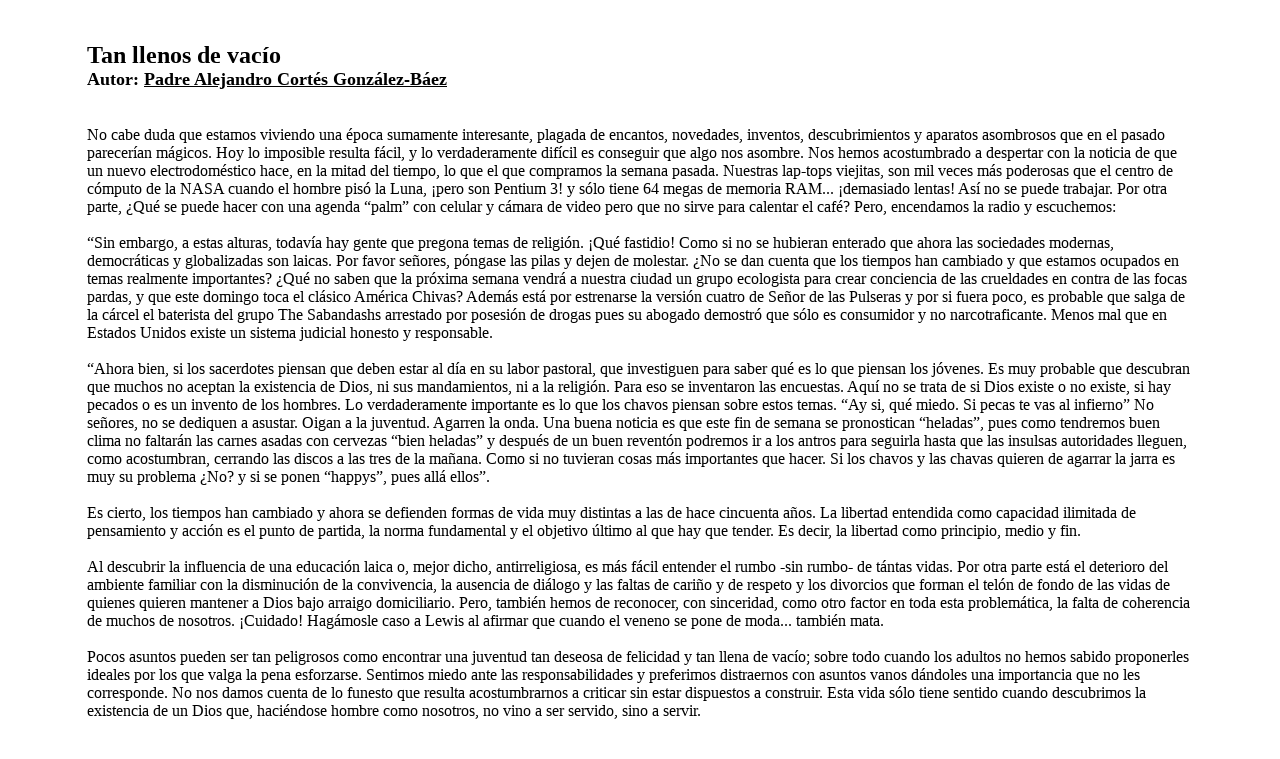

--- FILE ---
content_type: text/html
request_url: http://padrealejandro.org/alejandro/alejandrocortes08.htm
body_size: 3276
content:
<html>

<head>
<title>Tan llenos de vacio, Padre Alejandro Cort�s Gonz�lez-B�ez</title>
<meta http-equiv="PICS-Label" content='<META http-equiv="PICS-Label" content=' "http://www.classify.org/safesurf/" l gen true for "http://www.catolicos.org" r (SS~~000 1))' (PICS-1.1>
<meta http-equiv="PICS-Label" content='(PICS-1.1 "http://www.weburbia.com/safe/ratings.htm" l r (s 0))'>
<meta http-equiv="Content-Language" content="es">
<meta http-equiv="reply-to" content="webmaster@catolicos.org">
<meta http-equiv="bulletin-text" content="Cuentos, historias, poemas, oraciones motivacionales.">
<meta name="generator" content="Microsoft FrontPage 4.0">
<meta name="ProgId" content="FrontPage.Editor.Document">
<meta name="revisit-after" content="30 days">
<meta name="description" content="Cuentos, historias, poemas, oraciones motivacionales.">
<meta name="keywords" content="cuentos,anecdotas, historias,poemas, oraciones,story, stories, poems, prayers, motivationals, life enriching stories, cuentos de motivacion,    cuentos de enriquecimiento">
<meta name="robots" content="Index,follow">
<meta name="distribution" content="Global">
<meta name="rating" content="Safe For Kids">
<meta name="copyright" content=".">
<meta name="author" content=".">
<meta name="doc-type" content="Web Page">
<meta name="equiv" content="window-target" content=_top">
<meta name="classification" content="Religion">
<meta name="language" content="es">
</head>

<body background="" link="#000000" vlink="#800000">

<p>&nbsp;</p>

<blockquote>
  <blockquote>
    <p style="margin-left: -1; margin-top: 0; margin-bottom: 0" align="left"><b><font face="Verdana" size="5" color="#000000">Tan llenos de vac�o</font></b></p>
    <p style="margin-left: -1; margin-top: 0; margin-bottom: 0" align="left"><strong><font face="Verdana" size="4">Autor:
    <a href="mailto:alejandrocortesgb@gmail.com">Padre Alejandro Cort�s Gonz�lez-B�ez</a></font></strong></p>
    <p style="margin-left: -1; margin-top: 0; margin-bottom: 0" align="left">&nbsp;</p>
    <p style="margin-left: -1; margin-top: 0; margin-bottom: 0" align="left">&nbsp;</p>
    <p style="margin-left: -1; margin-top: 0; margin-bottom: 0" align="left"><font face="Verdana" size="3">No cabe duda que estamos viviendo una �poca sumamente interesante, plagada de encantos, novedades, inventos, descubrimientos y aparatos asombrosos que en el pasado parecer�an m�gicos. Hoy lo imposible resulta f�cil, y lo verdaderamente dif�cil es conseguir que algo nos asombre. Nos hemos acostumbrado a despertar con la noticia de que un nuevo electrodom�stico hace, en la mitad del tiempo, lo que el que compramos la semana pasada. Nuestras lap-tops viejitas, son mil veces m�s poderosas que el centro de c�mputo de la NASA cuando el hombre pis� la Luna, �pero son Pentium 3! y s�lo tiene 64 megas de memoria RAM... �demasiado lentas! As� no se puede trabajar. Por otra parte, �Qu� se puede hacer con una agenda �palm� con celular y c�mara de video pero que no sirve para calentar el caf�? Pero, encendamos la radio y escuchemos:<br>
    <br>
    �Sin embargo, a estas alturas, todav�a hay gente que pregona temas de religi�n. �Qu� fastidio! Como si no se hubieran enterado que ahora las sociedades modernas, democr�ticas y globalizadas son laicas. Por favor se�ores, p�ngase las pilas y dejen de molestar. �No se dan cuenta que los tiempos han cambiado y que estamos ocupados en temas realmente importantes? �Qu� no saben que la pr�xima semana vendr� a nuestra ciudad un grupo ecologista para crear conciencia de las crueldades en contra de las focas pardas, y que este domingo toca el cl�sico Am�rica Chivas? Adem�s est� por estrenarse la versi�n cuatro de Se�or de las Pulseras y por si fuera poco, es probable que salga de la c�rcel el baterista del grupo The Sabandashs arrestado por posesi�n de drogas pues su abogado demostr� que s�lo es consumidor y no narcotraficante. Menos mal que en Estados Unidos existe un sistema judicial honesto y responsable.<br>
    <br>
    �Ahora bien, si los sacerdotes piensan que deben estar al d�a en su labor pastoral, que investiguen para saber qu� es lo que piensan los j�venes. Es muy probable que descubran que muchos no aceptan la existencia de Dios, ni sus mandamientos, ni a la religi�n. Para eso se inventaron las encuestas. Aqu� no se trata de si Dios existe o no existe, si hay pecados o es un invento de los hombres. Lo verdaderamente importante es lo que los chavos piensan sobre estos temas. �Ay si, qu� miedo. Si pecas te vas al infierno� No se�ores, no se dediquen a asustar. Oigan a la juventud. Agarren la onda. Una buena noticia es que este fin de semana se pronostican �heladas�, pues como tendremos buen clima no faltar�n las carnes asadas con cervezas �bien heladas� y despu�s de un buen revent�n podremos ir a los antros para seguirla hasta que las insulsas autoridades lleguen, como acostumbran, cerrando las discos a las tres de la ma�ana. Como si no tuvieran cosas m�s importantes que hacer. Si los chavos y las chavas quieren de agarrar la jarra es muy su problema �No? y si se ponen �happys�, pues  all� ellos�.&nbsp;<br>
    <br>
    Es cierto, los tiempos han cambiado y ahora se defienden formas de vida muy distintas a las de hace cincuenta a�os. La libertad entendida como capacidad ilimitada de pensamiento y acci�n es el punto de partida, la norma fundamental y el objetivo �ltimo al que hay que tender. Es decir, la libertad como principio, medio y fin.&nbsp;<br>
    <br>
    Al descubrir la influencia de una educaci�n laica o, mejor dicho, antirreligiosa, es m�s f�cil entender el rumbo -sin rumbo- de t�ntas vidas. Por otra parte est� el deterioro del ambiente familiar con la disminuci�n de la convivencia, la ausencia de di�logo y las faltas de cari�o y de respeto y los divorcios que forman el tel�n de fondo de las vidas de quienes quieren mantener a Dios bajo arraigo domiciliario. Pero, tambi�n hemos de reconocer, con sinceridad, como otro factor en toda esta problem�tica, la falta de coherencia de muchos de nosotros. �Cuidado! Hag�mosle caso a Lewis al afirmar que cuando el veneno se pone de moda... tambi�n mata.&nbsp;<br>
    <br>
    Pocos asuntos pueden ser tan peligrosos como encontrar una juventud tan deseosa de felicidad y tan llena de vac�o; sobre todo cuando los adultos no hemos sabido proponerles ideales por los que valga la pena esforzarse. Sentimos miedo ante las responsabilidades y preferimos distraernos con asuntos vanos d�ndoles una importancia que no les corresponde. No nos damos cuenta de lo funesto que resulta acostumbrarnos a criticar sin estar dispuestos a construir. Esta vida s�lo tiene sentido cuando descubrimos la existencia de un Dios que, haci�ndose hombre como nosotros, no vino a ser servido, sino a servir.</font><b><font size="2" face="Verdana"><br>
    <br>
    <br>
    <br>
    </font></b></p>
  </blockquote>
</blockquote>

</body>
</html>
